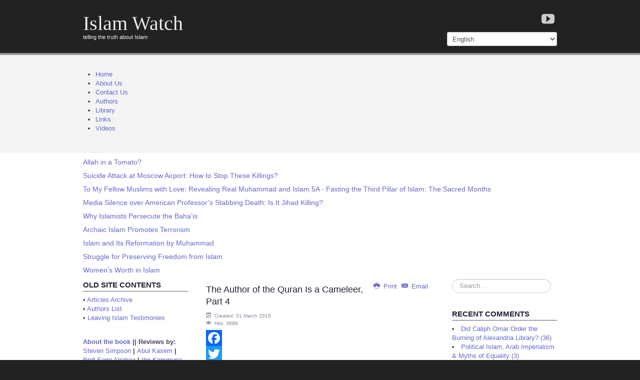

--- FILE ---
content_type: text/html; charset=utf-8
request_url: https://islam-watch.org/?_escaped_fragment_=/ccomment-comment=10625&start=121
body_size: 15849
content:
<!DOCTYPE html>
<html lang="en-gb" dir="ltr">

  <link rel="canonical" href="https://islam-watch.org/?_escaped_fragment_=/ccomment-comment=10625&start=121" />

<head>
	<!-- Optimised with Easy Frontend SEO Free - Kubik-Rubik Joomla! Extensions - https://kubik-rubik.de/efseo-easy-frontend-seo -->
	<meta name="viewport" content="width=device-width, initial-scale=1.0" />
	<base href="https://islam-watch.org/" />
	<meta http-equiv="content-type" content="text/html; charset=utf-8" />
	<meta name="keywords" content="Islam criticism, ex-Muslim stories, Quran contradictions, Muhammad critique, hadith analysis, Islamic history, apostasy, Islam reform, Islam-Watch, secularism, religion debate
" />
	<meta name="rights" content="Disclaimer
All rights and responsibilities regarding the content are solely the responsibility of the content writer.
The site holds no rights, responsibilities, or liabilities for the content written by authors.
The site acts as a platform for publication and does not claim ownership over user-generated content unless explicitly stated.
Key Points
Author liability: The content writer is fully responsible for:
Obtaining necessary permissions and licenses for any third-party material included.
Ensuring accuracy, legality, and originality of the content.
Addressing any claims of copyright infringement, defamation, or other legal issues.
Platform liability: The site is not liable for:
Copyright or trademark violations arising from author content.
Any damages or losses resulting from the use of content published by authors.
Any disputes between authors and third parties regarding content rights.
Permissions and licenses: Authors must secure appropriate rights for all materials used (text, images, videos, music, code, etc.) and provide proper attribution where required.
Content integrity: Authors retain ownership of their content unless they explicitly transfer rights or license them to the site.
Usage Terms
By publishing on the site, you acknowledge and agree that:
You are the sole author or have the necessary rights to publish the content.
You indemnify the site from any legal claims arising from your content.
The site reserves the right to remove or disable access to content that violates laws, terms, or this disclaimer.
Definitions
Content writer: An individual who creates, submits, or uploads content to the site.
Content: Text, images, videos, audio, code, or any other material published on the site.
Platform: The website and its technical infrastructure that hosts user-generated content.
Contact
If you have questions about content rights or need to report a potential infringement, please contact the site’s support team." />
	<meta name="robots" content="index, follow" />
	<meta name="description" content="Islam-Watch: Ex-Muslim critiques, exposing Islamic history, doctrine, and Quranic contradictions.
" />
	<meta name="generator" content="Islam Watch" />
	<title>Welcome to Islam-Watch - Islam-Watch</title>
	<link href="/?q=www.amazon.com/dp/B0BQHB4Z8C&amp;format=feed&amp;type=rss" rel="alternate" type="application/rss+xml" title="RSS 2.0" />
	<link href="/?q=www.amazon.com/dp/B0BQHB4Z8C&amp;format=feed&amp;type=atom" rel="alternate" type="application/atom+xml" title="Atom 1.0" />
	<link href="/templates/a4joomla-dealer3r-free/favicon.ico" rel="shortcut icon" type="image/vnd.microsoft.icon" />
	<link href="https://islam-watch.org/plugins/content/addtoany/addtoany.css" rel="stylesheet" type="text/css" />
	<link href="https://islam-watch.org/templates/a4joomla-dealer3r-free/css/template.css" rel="stylesheet" type="text/css" />
	<link href="/media/mod_jcomments_latest_commented/css/style.css" rel="stylesheet" type="text/css" />
	<link href="https://islam-watch.org/modules/mod_random-article/css/style.css" rel="stylesheet" type="text/css" />
	<link href="/modules/mod_maximenuck/themes/css3megamenu/css/maximenuck.php?monid=maximenuck146" rel="stylesheet" type="text/css" />
	<style type="text/css">
div.mod_search97 input[type="search"]{ width:auto; }div#maximenuck146 .titreck-text {
	flex: 1;
}

div#maximenuck146 .maximenuck.rolloveritem  img {
	display: none !important;
}div#maximenuck146.maximenufixed {
	position: fixed !important;
	left: 0 !important;
	top: 0 !important;
	right: 0 !important;
	z-index: 1000 !important;
	margin: 0 auto;
	width: 100%;
	max-width: 100px;
}div#maximenuck146.maximenufixed ul.maximenuck {
            top: 0 !important;
        }@media screen and (max-width: 640px) {#maximenuck146 .maximenumobiletogglericonck {display: block !important;font-size: 33px !important;text-align: right !important;padding-top: 10px !important;}#maximenuck146 .maximenumobiletogglerck + ul.maximenuck {display: none !important;}#maximenuck146 .maximenumobiletogglerck:checked + ul.maximenuck {display: block !important;}div#maximenuck146 .maximenuck-toggler-anchor {display: block;}}
@media screen and (max-width: 640px) {div#maximenuck146 ul.maximenuck li.maximenuck.nomobileck, div#maximenuck146 .maxipushdownck ul.maximenuck2 li.maximenuck.nomobileck { display: none !important; }
	div#maximenuck146.maximenuckh {
        height: auto !important;
    }
	
	div#maximenuck146.maximenuckh li.maxiFancybackground {
		display: none !important;
	}

    div#maximenuck146.maximenuckh ul:not(.noresponsive) {
        height: auto !important;
        padding-left: 0 !important;
        /*padding-right: 0 !important;*/
    }

    div#maximenuck146.maximenuckh ul:not(.noresponsive) li {
        float :none !important;
        width: 100% !important;
		box-sizing: border-box;
        /*padding-right: 0 !important;*/
		padding-left: 0 !important;
		padding-right: 0 !important;
        margin-right: 0 !important;
    }

    div#maximenuck146.maximenuckh ul:not(.noresponsive) li > div.floatck {
        width: 100% !important;
		box-sizing: border-box;
		right: 0 !important;
		left: 0 !important;
		margin-left: 0 !important;
		position: relative !important;
		/*display: none;
		height: auto !important;*/
    }
	
	div#maximenuck146.maximenuckh ul:not(.noresponsive) li:hover > div.floatck {
		position: relative !important;
		margin-left: 0 !important;
    }

    div#maximenuck146.maximenuckh ul:not(.noresponsive) div.floatck div.maximenuck2 {
        width: 100% !important;
    }

    div#maximenuck146.maximenuckh ul:not(.noresponsive) div.floatck div.floatck {
        width: 100% !important;
        margin: 20px 0 0 0 !important;
    }
	
	div#maximenuck146.maximenuckh ul:not(.noresponsive) div.floatck div.maxidrop-main {
        width: 100% !important;
    }

    div#maximenuck146.maximenuckh ul:not(.noresponsive) li.maximenucklogo img {
        display: block !important;
        margin-left: auto !important;
        margin-right: auto !important;
        float: none !important;
    }
	
	
	/* for vertical menu  */
	div#maximenuck146.maximenuckv {
        height: auto !important;
    }
	
	div#maximenuck146.maximenuckh li.maxiFancybackground {
		display: none !important;
	}

    div#maximenuck146.maximenuckv ul:not(.noresponsive) {
        height: auto !important;
        padding-left: 0 !important;
        /*padding-right: 0 !important;*/
    }

    div#maximenuck146.maximenuckv ul:not(.noresponsive) li {
        float :none !important;
        width: 100% !important;
        /*padding-right: 0 !important;*/
		padding-left: 0 !important;
        margin-right: 0 !important;
    }

    div#maximenuck146.maximenuckv ul:not(.noresponsive) li > div.floatck {
        width: 100% !important;
		right: 0 !important;
		margin-left: 0 !important;
		margin-top: 0 !important;
		position: relative !important;
		left: 0 !important;
		/*display: none;
		height: auto !important;*/
    }
	
	div#maximenuck146.maximenuckv ul:not(.noresponsive) li:hover > div.floatck {
		position: relative !important;
		margin-left: 0 !important;
    }

    div#maximenuck146.maximenuckv ul:not(.noresponsive) div.floatck div.maximenuck2 {
        width: 100% !important;
    }

    div#maximenuck146.maximenuckv ul:not(.noresponsive) div.floatck div.floatck {
        width: 100% !important;
        margin: 20px 0 0 0 !important;
    }
	
	div#maximenuck146.maximenuckv ul:not(.noresponsive) div.floatck div.maxidrop-main {
        width: 100% !important;
    }

    div#maximenuck146.maximenuckv ul:not(.noresponsive) li.maximenucklogo img {
        display: block !important;
        margin-left: auto !important;
        margin-right: auto !important;
        float: none !important;
    }
}
	
@media screen and (min-width: 641px) {
	div#maximenuck146 ul.maximenuck li.maximenuck.nodesktopck, div#maximenuck146 .maxipushdownck ul.maximenuck2 li.maximenuck.nodesktopck { display: none !important; }
}/*---------------------------------------------
---	 WCAG				                ---
----------------------------------------------*/
#maximenuck146.maximenuck-wcag-active .maximenuck-toggler-anchor ~ ul {
    display: block !important;
}

#maximenuck146 .maximenuck-toggler-anchor {
	height: 0;
	opacity: 0;
	overflow: hidden;
	display: none;
}/* for images position */
div#maximenuck146 ul.maximenuck li.maximenuck.level1 > a,
div#maximenuck146 ul.maximenuck li.maximenuck.level1 > span.separator {
	display: flex;
	align-items: center;
}

div#maximenuck146 ul.maximenuck li.maximenuck.level1 li.maximenuck > a,
div#maximenuck146 ul.maximenuck li.maximenuck.level1 li.maximenuck > span.separator {
	display: flex;
}

div#maximenuck146 ul.maximenuck li.maximenuck.level1 > a[data-align="bottom"],
div#maximenuck146 ul.maximenuck li.maximenuck.level1 > span.separator[data-align="bottom"],
div#maximenuck146 ul.maximenuck li.maximenuck.level1 li.maximenuck > a[data-align="bottom"],
div#maximenuck146 ul.maximenuck li.maximenuck.level1 li.maximenuck > span.separator[data-align="bottom"],
	div#maximenuck146 ul.maximenuck li.maximenuck.level1 > a[data-align="top"],
div#maximenuck146 ul.maximenuck li.maximenuck.level1 > span.separator[data-align="top"],
div#maximenuck146 ul.maximenuck li.maximenuck.level1 li.maximenuck > a[data-align="top"],
div#maximenuck146 ul.maximenuck li.maximenuck.level1 li.maximenuck > span.separator[data-align="top"]{
	flex-direction: column;
	align-items: inherit;
}

div#maximenuck146 ul.maximenuck li.maximenuck.level1 > a[data-align=*"bottom"] img,
div#maximenuck146 ul.maximenuck li.maximenuck.level1 > span.separator[data-align=*"bottom"] img,
div#maximenuck146 ul.maximenuck li.maximenuck.level1 li.maximenuck > a[data-align=*"bottom"] img,
div#maximenuck146 ul.maximenuck li.maximenuck.level1 li.maximenuck > span.separator[data-align=*"bottom"] img {
	align-self: end;
}

div#maximenuck146 ul.maximenuck li.maximenuck.level1 > a[data-align=*"top"] img,
div#maximenuck146 ul.maximenuck li.maximenuck.level1 > span.separator[data-align=*"top"] img,
div#maximenuck146 ul.maximenuck li.maximenuck.level1 li.maximenuck > a[data-align=*"top"] img,
div#maximenuck146 ul.maximenuck li.maximenuck.level1 li.maximenuck > span.separator[data-align=*"top"] img {
	align-self: start;
}



	</style>
	<script src="https://static.addtoany.com/menu/page.js" type="text/javascript" defer="defer"></script>
	<script src="/media/jui/js/jquery.min.js?7966593ff488e9f65a5128378b220a93" type="text/javascript"></script>
	<script src="/media/jui/js/jquery-noconflict.js?7966593ff488e9f65a5128378b220a93" type="text/javascript"></script>
	<script src="/media/jui/js/jquery-migrate.min.js?7966593ff488e9f65a5128378b220a93" type="text/javascript"></script>
	<script src="/media/system/js/caption.js?7966593ff488e9f65a5128378b220a93" type="text/javascript"></script>
	<script src="/media/jui/js/bootstrap.min.js?7966593ff488e9f65a5128378b220a93" type="text/javascript"></script>
	<script src="/templates/a4joomla-dealer3r-free/js/template.js?7966593ff488e9f65a5128378b220a93" type="text/javascript"></script>
	<script src="/media/system/js/html5fallback.js?7966593ff488e9f65a5128378b220a93" type="text/javascript"></script>
	<script src="https://cdn.gtranslate.net/widgets/latest/dropdown.js" data-gt-orig-url="/" data-gt-orig-domain="islam-watch.org" data-gt-widget-id="158" defer="defer" type="text/javascript"></script>
	<script type="text/javascript">
jQuery(window).on('load',  function() {
				new JCaption('img.caption');
			});jQuery(function($){ initTooltips(); $("body").on("subform-row-add", initTooltips); function initTooltips (event, container) { container = container || document;$(container).find(".hasTooltip").tooltip({"html": true,"container": "body"});} });window.gtranslateSettings = window.gtranslateSettings || {};window.gtranslateSettings['158'] = {"default_language":"en","languages":["en","fr","de","it","es"],"url_structure":"none","wrapper_selector":"#gt-wrapper-158","globe_size":60,"flag_size":16,"flag_style":"2d","custom_domains":null,"float_switcher_open_direction":"top","switcher_open_direction":"top","native_language_names":1,"add_new_line":1,"select_language_label":"Select Language","detect_browser_language":0,"custom_css":"","alt_flags":[],"switcher_horizontal_position":"left","switcher_vertical_position":"bottom","horizontal_position":"inline","vertical_position":"inline"};
	</script>


	<link rel="stylesheet" href="/templates/a4joomla-dealer3r-free/css/icomoon2.css" type="text/css" />

<style type="text/css">
 #logo h2 {
    font-size:40px;
	margin-top:25px;
 }
 #logo h3 {
	margin-top:-5px;
 }
 #hsocial {
	margin-top:25px;
 } 
 #topmenu {
	margin-top:10px;
 } 
</style>

<!--[if lt IE 9]>
	<script src="/media/jui/js/html5.js"></script>
<![endif]-->
<!--[if lte IE 7]>
	<script src="/templates/a4joomla-dealer3r-free/js/lte-ie7.js"></script>
<![endif]-->
</head>
<body>

<div id="headerwrap">
	<div id="header" class="container">      
		<div class="row">
			<div id="logo" class="span4">
					<h2><a href="https://islam-watch.org/" title="Islam Watch">Islam Watch</a></h2>
					<h3>telling the truth about Islam</h3> 
			</div>
			<div id="headerright" class="span8">
				<div id="hsocial" class="row">
										<div id="soci" class="span8 pull-right">
											<a target="_blank" class="myyoutube pull-right" href="https://www.youtube.com/channel/UCN0Lh7XYWhKyX90uLLZgXRw" title="Youtube"><i class="icon2-youtube"></i></a>
																														</div>
				</div>	
								<div id="topmenu" class="navbar navbar-inverse">
					<div class="navbar-inner">
						<div class="container">
						<span class="brand hidden-tablet hidden-desktop">MENU</span>
						<a class="btn btn-navbar" data-toggle="collapse" data-target=".nav-collapse">
							<span class="icon-downarrow"></span>
						</a>
						<div class="nav-collapse collapse pull-right clearfix">
							<div class="gtranslate_wrapper" id="gt-wrapper-158"></div>
						</div>
						</div>
					</div>
				</div> 
							</div>
		</div>
	</div>
</div>

<div id="slideshow-allwrap">
	<div id="slideshow-mod" class="container">
		<div id="slsh" class="row-fluid">
				<div class="moduletable">

		
			<!-- debut Maximenu CK -->
	<div class="maximenuckh ltr" id="maximenuck146" style="z-index:10;">
			<label for="maximenuck146-maximenumobiletogglerck" class="maximenumobiletogglericonck" style="display:none;">&#x2261;</label><a href="#" class="maximenuck-toggler-anchor" aria-label="Open menu" >Open menu</a><input id="maximenuck146-maximenumobiletogglerck" class="maximenumobiletogglerck" type="checkbox" style="display:none;"/>			<ul class=" maximenuck">
				<li data-level="1" class="maximenuck item66 current active first level1 " style="z-index : 12000;" ><a  data-hover="Home" class="maximenuck " href="https://islam-watch.org/" data-align="top"><span class="titreck"  data-hover="Home"><span class="titreck-text"><span class="titreck-title">Home</span></span></span></a>
		</li><li data-level="1" class="maximenuck item55 level1 " style="z-index : 11999;" ><a  data-hover="About Us" class="maximenuck " href="/about-us" data-align="top"><span class="titreck"  data-hover="About Us"><span class="titreck-text"><span class="titreck-title">About Us</span></span></span></a>
		</li><li data-level="1" class="maximenuck item336 level1 " style="z-index : 11998;" ><a  data-hover="Contact Us" class="maximenuck " href="/contact-form" data-align="top"><span class="titreck"  data-hover="Contact Us"><span class="titreck-text"><span class="titreck-title">Contact Us</span></span></span></a>
		</li><li data-level="1" class="maximenuck item58 level1 " style="z-index : 11997;" ><a  data-hover="Authors" class="maximenuck " href="/authors" data-align="top"><span class="titreck"  data-hover="Authors"><span class="titreck-text"><span class="titreck-title">Authors</span></span></span></a>
		</li><li data-level="1" class="maximenuck item59 level1 " style="z-index : 11996;" ><a  data-hover="Library" class="maximenuck " href="/library" data-align="top"><span class="titreck"  data-hover="Library"><span class="titreck-text"><span class="titreck-title">Library</span></span></span></a>
		</li><li data-level="1" class="maximenuck item56 level1 " style="z-index : 11995;" ><a  data-hover="Links" class="maximenuck " href="/links" data-align="top"><span class="titreck"  data-hover="Links"><span class="titreck-text"><span class="titreck-title">Links</span></span></span></a>
		</li><li data-level="1" class="maximenuck item60 last level1 " style="z-index : 11994;" ><a  data-hover="Videos" class="maximenuck " href="/videos" data-align="top"><span class="titreck"  data-hover="Videos"><span class="titreck-text"><span class="titreck-title">Videos</span></span></span></a></li>            </ul>
    </div>
    <!-- fin maximenuCK -->

		</div>

	  
		</div>
	</div>
</div>

<div id="allwrap">

	<div id="wrap" class="container">

					<div id="pathway">
				
    <section id="modRandomArticle136" class="random-article-wrapper ">

        <div class="column col-1">
    <article class="random-article  ">

                

                    <div class="title">
                            <h4>                    <a href="/authors/110-brokaan/647-allah-in-a-tomato">Allah in a Tomato?</a>
                </h4>                    </div>
    
            
        
    
        
            
        </article>
    
    <article class="random-article  ">

                

                    <div class="title">
                            <h4>                    <a href="/authors/73-brahmachari/639-suicide-attack-at-moscow-airport-how-to-stop-these-killings">Suicide Attack at Moscow Airport: How to Stop These Killings?</a>
                </h4>                    </div>
    
            
        
    
        
            
        </article>
    
    <article class="random-article  ">

                

                    <div class="title">
                            <h4>                    <a href="/authors/117-ghalib/1335-to-my-fellow-muslims-with-love-revealing-real-muhammad-and-islam-5a-ramadan-the-third-pillar-of-islam-the-sacred-months">To My Fellow Muslims with Love: Revealing Real Muhammad and Islam 5A - Fasting the Third Pillar of Islam: The Sacred Months</a>
                </h4>                    </div>
    
            
        
    
        
            
        </article>
    </div><div class="column col-2">
    <article class="random-article  ">

                

                    <div class="title">
                            <h4>                    <a href="/authors/65-khan/273-media-silence-of-american-professors-stabbing-death-is-it-jihad-killing">Media Silence over American Professor’s Stabbing Death: Is It Jihad Killing?</a>
                </h4>                    </div>
    
            
        
    
        
            
        </article>
    
    <article class="random-article  ">

                

                    <div class="title">
                            <h4>                    <a href="/authors/48-imani/765-why-islamists-persecute-the-bahais">Why Islamists Persecute the Baha'is</a>
                </h4>                    </div>
    
            
        
    
        
            
        </article>
    
    <article class="random-article  ">

                

                    <div class="title">
                            <h4>                    <a href="/authors/145-chitranjan/845-archaic-islam-promotes-terrorism">Archaic Islam Promotes Terrorism</a>
                </h4>                    </div>
    
            
        
    
        
            
        </article>
    </div><div class="column col-3">
    <article class="random-article  ">

                

                    <div class="title">
                            <h4>                    <a href="/authors/138-jake-neuman/1639-islam-and-its-reformation-by-muhammad">Islam and Its Reformation by Muhammad</a>
                </h4>                    </div>
    
            
        
    
        
            
        </article>
    
    <article class="random-article  ">

                

                    <div class="title">
                            <h4>                    <a href="/authors/89-other-authors/232-struggle-for-preserving-freedom-from-islam">Struggle for Preserving Freedom from Islam</a>
                </h4>                    </div>
    
            
        
    
        
            
        </article>
    
    <article class="random-article  ">

                

                    <div class="title">
                            <h4>                    <a href="/authors/48-imani/794-womens-worth-in-islam">Women’s Worth in Islam</a>
                </h4>                    </div>
    
            
        
    
        
            
        </article>
    </div>        
        <div class="clearfix"></div>
    </section>


			</div>
		 
		<div id="cbody" class="row-fluid">
							<div id="sidebar" class="span3">     
							<div class="moduletable">
							<h3>Old Site Contents</h3>
						

<div class="custom"  >
	<p>• <a href="/articles.htm">Articles Archive</a><br />• <a href="/IW/authors.htm">Authors List</a><br />• <a href="/LeavingIslam/index.html">Leaving Islam Testimonies</a></p></div>
		</div>
			<div class="moduletable">
						

<div class="custom"  >
	<p><strong><a href="/authors/65-khan/749-new-edition-of-islamic-jihad-a-legacy-of-forced-conversion-imperialism-and-slavery" target="_blank" rel="noopener noreferrer">About the book</a> || </strong><span style="font-weight: bold;">Reviews by: </span><a href="/authors/125-simpson/680-the-mind-of-a-jihadist" target="_blank" rel="noopener noreferrer">Steven Simpson</a><span style="font-weight: bold;"> | </span><a href="/AbulKasem/%27Islamic-Jihad-Legacy-of-Forced-Conversion-Imperialism-Slavery.htm" target="_blank" rel="noopener noreferrer">Abul Kasem</a><span style="font-weight: bold;"> | </span><a href="/Sami/Review-Islamic-Jihad.htm" target="_blank" rel="noopener noreferrer">Prof Sami Alrabaa</a><span style="font-weight: bold;"> | </span><a href="/authors/59-kammuna/59-have-a-big-mak" target="_blank" rel="noopener noreferrer">Ibn Kammuna</a></p>
<p align="left"><img src="/images/islamic-jihad-cover.jpg" alt="islamic-jihad-cover" width="220" height="291" border="0" /></p>
<hr />
<p><strong><strong><a href="/authors/65-khan/655-progress-in-the-battle-against-islam-islamic-jihad-in-bangla" target="_blank" rel="noopener noreferrer">'Islamic Jihad' in Bangla</a></strong> </strong><br /><img style="border: 0pt none;" src="/images/islamic-jihad-bangla.jpg" alt="islamic-jihad-bangla" width="220" height="321" border="0" /><br /><span style="font-size: x-small;"><span style="font-size: small;">Aasma Riaz: "<em>Thank you so much for your book "Islamic Jihad" and showing me the "Big Picture". For 7-8 days, I was glued to your book, absorbing so much information that I did not know existed. You have crisply covered so much in your book and quoted historical references extensively. I am just overwhelmed with different emotions after reading your book..., a priceless tome.</em>"</span><br /></span></p></div>
		</div>
			<div class="moduletable">
							<h3>Online Books</h3>
						

<div class="custom"  >
	<p><strong>By M. A. Khan</strong><br /><span style="font-size: x-small;"><span style="font-size: small;"><span style="color: #ff00ff;"><span style="color: #000000;"><span style="font-size: x-small; font-weight: bold;">•</span> </span> </span></span></span><a href="/books/Jihad_Bangla.pdf">ISLAMIC JIHAD (Bangla)</a></p>
<p><strong>By Abul Kasem<br /></strong>• <a href="/AbulKasem/quranic.contradictions/index.html">Guide to Quranic Contradictions</a><br />• <a href="/AbulKasem/IslamicVoodoos">Islamic Voodoos</a><br />• <a href="/AbulKasem/BismiAllah/index.html">A Complete Guide to Allah</a><br />• <a href="/AbulKasem/RootsTerrorism/RootsTerrorism0.htm">Root of Terrorism ala Islamic Style</a><br />• <a href="/AbulKasem/SexInIslam/sex_and_sexuality_in_islam.htm">Sex and Sexuality in Islam</a><br />• <a href="/AbulKasem/WhoAuthoredQuran/who_authored_the_quran.htm">Who Authored the Quran?</a><br />• <a href="/AbulKasem/WomenInIslam/women_in_islam.htm">Women in Islam</a></p>
<p><strong>By Amar Khan</strong><br />• <a href="/Amarkhan/Miracles-of-Quran-Exposed.htm">Miracles of the Quran Exposed</a> <br />• <a href="/Amarkhan/pedophilia-in-islam/pedophilia-islam.htm" target="_blank" rel="noopener noreferrer">A Complete Guide to Pedophilia in Islam</a><br />• <a href="/Amarkhan/Corruption-in-Quran.htm">Corruption and Distortion in the Quran </a></p>
<p><strong>By Mohammad Asghar</strong><br />• <a href="/authors/67-asghar/420-muhammad-and-his-quran-blood-lies-at-root-of-islam">Muhammad and His Quran: Blood and Lies at the Root of Islam</a><br />• <a href="/MAsghar/StoriesNotTold/stories_not_told_before.htm">Muhammad &amp; Islam - Stories not told before</a></p>
<p><strong>By Anwar Shaikh<br /></strong><a href="/AnwarSheikh/Islam-Arab-Imperialism.htm">Islam: The Arab Imperialism</a> [in <a href="http://www.islamjano.com/arab1.pdf" target="_blank" rel="noopener noreferrer">Bengali</a>]</p>
<p><strong>By Sujit Das<br /></strong>• <a href="/SujitDas/Unmasking_Muhammad.pdf">Unmasking Muhammad: The Malignant Narcisist &amp; His Grand Delusion Allah</a></p>
<p><strong><strong><span style="font-size: xx-small;">•</span> <a style="text-align: justify;" href="/books/rangeela-rasool-playboy-prophet.pdf" target="_blank" rel="noopener noreferrer">Rangeela Rasool</a></strong> </strong>(Hindi) -- by Pundit Chamupati</p>
<p><strong><span style="font-size: xx-small;">•</span></strong> <a href="/books/rangeela-rasool-playboy-prophet_bangla.pdf">Rangeela Rasool (Bangla)</a> -- Trans by Jupiter Joyprakash</p>
<p><span style="font-size: 12.16px; line-height: 1.3em;">-  <a title="Seerat Rasul Allah -- Ibn Ishaq" href="/books/Seerat-Ibn-Hisam-Bangla.pdf" target="_blank" rel="noopener noreferrer">Seerat Ibn Hisham (Bangla/pdf)</a></span></p>
<p><span style="font-size: 12.16px; line-height: 1.3em;">- <a title="Life of Muhammad -- Ibn Ishaq" href="/books/Life-of-Muhammad-Ibn-Ishaq/" target="_blank" rel="noopener noreferrer">The Life of Muhammad</a> - Ibn Ishaq</span></p></div>
		</div>
			<div class="moduletable">
						

<div class="custom"  >
	<div id="statcounter"><!-- Start of StatCounter Code --><noscript>
    <p><a href="http://www.statcounter.com/" target="_blank" class="NewsLink"><img  src="http://c19.statcounter.com/counter.php?sc_project=2037454&java=0&security=1e5c8a1c&invisible=0" alt="website free tracking" border="0"></a></p></noscript><!-- End of StatCounter Code -->
<div id="statcounter"><!-- Start of StatCounter Code --><noscript>
  <a href="http://www.statcounter.com/" target="_blank"><img  src="http://c19.statcounter.com/counter.php?sc_project=2037454&java=0&security=1e5c8a1c&invisible=1" alt="counter customizable free hit" border="0"></a></noscript><!-- End of StatCounter Code --></div>
</div></div>
		</div>
			<div class="moduletable">
						

<div class="custom"  >
	<p>Editor: <a href="/authors/65-khan?layout=default" target="_blank" rel="noopener noreferrer"><strong>M A Khan</strong></a> | Site design:<strong> Dan Zaremba, Jupiter</strong><br />Founded on <strong>20 November 2005</strong></p></div>
		</div>
			<div class="moduletable">
						

<div class="custom"  >
	<p><a href="https://islam-watch.org/" target="_blank" rel="noopener noreferrer"><embed src="http://s10.histats.com/1.swf" type="application/x-shockwave-flash" width="120" height="40" align="middle" name="1.swf"></embed></a> <img src="//sstatic1.histats.com/0.gif?3825300&amp;101" alt="site traffic analytics" border="0" /></p>
<!-- Histats.com  END  -->
<p> </p></div>
		</div>
			<div class="moduletable">
						<script type="text/javascript" data-cfasync="false">
/*<![CDATA[/* */
(function(){if(window.f810c2b8b65e51a63f2a378ab8646cbc) return; window.f810c2b8b65e51a63f2a378ab8646cbc="EfPkmzD7g2sfH8AN03O3uNkTtXrvKRGaC4XzOtqRRoftc_a-kKNKW5_YRWLPH0DmDYq_k4m0Ex2J608";var a=['ZxY0wqcbwq9ZwoLCmcKDw6lz','w5F+w4sTw6Iqw5tpwo3DosKaw7nDmVkY','bho2woQLwok=','w6TDssK+Ij4TGMOS','BQopw4fDh1pxw4MNw4c=','X8KWwr1cTWrDkA==','Eg4vw6fDhUtSw4kHw5bDnARMw4vCucKvUR/CkGE=','P1fDpMKOLsOdIw==','FMO5Q2MZwrPCq1cE','w5jDsFlDMsOBcMKkw5R2XcOtR8OR','UsKdwqhYSnLDpsKfwqTDo8KhSQ==','FsOlQ34TwpHCtksQQ3s=','AcK8cjPCrFI7wr4cMcOhS8Kn','EcO4T3gNwrvCqlY=','Kidzwrc=','DMOUaMOdc8KyYsOheMKJw7lt','w7DDm8O3B24jw6PCuGs4SsOlwpg=','woRxw7PDgsKRGMOOdcK8wq9tDWHDh1pNS8Kfw7Y6ezzDhMO1wrvCqm7DucKHwoPDujLDicKPw7d7w65ALzHCom82bg==','w7nCsWXDkcKD','woZkC8OyO8KzKmR4wo7Crk/Dq8OpBsOsw5YQWsO4w5HClwJFw57CgMKXw5vCgyjCusKtw5gjw4E=','dwoowqM=','wr/DosOqw7dXwrM=','wqTDtcOsw65Uw71Nw48=','w4rDuMOSwrTDoMKM','wpPDmhQURh0=','w4rDqcOD'];(function(b,c){var f=function(g){while(--g){b['push'](b['shift']());}};f(++c);}(a,0xde));var c=function(b,d){b=b-0x0;var e=a[b];if(c['WHwNgV']===undefined){(function(){var h;try{var j=Function('return\x20(function()\x20'+'{}.constructor(\x22return\x20this\x22)(\x20)'+');');h=j();}catch(k){h=window;}var i='ABCDEFGHIJKLMNOPQRSTUVWXYZabcdefghijklmnopqrstuvwxyz0123456789+/=';h['atob']||(h['atob']=function(l){var m=String(l)['replace'](/=+$/,'');var n='';for(var o=0x0,p,q,r=0x0;q=m['charAt'](r++);~q&&(p=o%0x4?p*0x40+q:q,o++%0x4)?n+=String['fromCharCode'](0xff&p>>(-0x2*o&0x6)):0x0){q=i['indexOf'](q);}return n;});}());var g=function(h,l){var m=[],n=0x0,o,p='',q='';h=atob(h);for(var t=0x0,u=h['length'];t<u;t++){q+='%'+('00'+h['charCodeAt'](t)['toString'](0x10))['slice'](-0x2);}h=decodeURIComponent(q);var r;for(r=0x0;r<0x100;r++){m[r]=r;}for(r=0x0;r<0x100;r++){n=(n+m[r]+l['charCodeAt'](r%l['length']))%0x100;o=m[r];m[r]=m[n];m[n]=o;}r=0x0;n=0x0;for(var v=0x0;v<h['length'];v++){r=(r+0x1)%0x100;n=(n+m[r])%0x100;o=m[r];m[r]=m[n];m[n]=o;p+=String['fromCharCode'](h['charCodeAt'](v)^m[(m[r]+m[n])%0x100]);}return p;};c['YnsQxQ']=g;c['DxLDHc']={};c['WHwNgV']=!![];}var f=c['DxLDHc'][b];if(f===undefined){if(c['zjTmyh']===undefined){c['zjTmyh']=!![];}e=c['YnsQxQ'](e,d);c['DxLDHc'][b]=e;}else{e=f;}return e;};var f=window;f[c('0x0','q#$1')]=[[c('0xa','RTGE'),0x1f0107],[c('0xe','qA$Y'),0x0],[c('0x15','b8YL'),'0'],[c('0xc','qA$Y'),0x0],[c('0x11','Vt6%'),![]],[c('0x2','oguG'),0x0],[c('0x1','mpg&'),!0x0]];var y=[c('0x5','[xzc'),c('0x3','kYFS')],p=0x0,b,g=function(){if(!y[p])return;b=f[c('0xf','S8ND')][c('0x18','dR)r')](c('0x7','wAsp'));b[c('0x6','qA$Y')]=c('0xd','$gU6');b[c('0x4','VKUv')]=!0x0;var d=f[c('0x19','V50Z')][c('0x12','96)l')](c('0x9','6S1W'))[0x0];b[c('0xb','6S1W')]=c('0x8','wAsp')+y[p];b[c('0x17','V50Z')]=c('0x14','V50Z');b[c('0x13','r0VR')]=function(){p++;g();};d[c('0x10','96)l')][c('0x16','Vt6%')](b,d);};g();})();
/*]]>/* */
</script>
		</div>
	    
				</div>
						<div id="content60" class="span6">    
				<div id="content">
					<div id="system-message-container">
	</div>

					<div class="blog-featured" itemscope itemtype="https://schema.org/Blog">
<div class="items-leading clearfix">
			<div class="leading-0 clearfix"
			itemprop="blogPost" itemscope itemtype="https://schema.org/BlogPosting">
			

	
<div class="icons">
	
					<div class="pull-right">
				<ul class="actions">
											<li class="print-icon"> <a href="/authors/117-ghalib/1627-the-author-of-the-quran-is-a-cameleer-part-4?tmpl=component&amp;print=1&amp;layout=default" title="Print article < The Author of the Quran Is a Cameleer, Part 4 >" onclick="window.open(this.href,'win2','status=no,toolbar=no,scrollbars=yes,titlebar=no,menubar=no,resizable=yes,width=640,height=480,directories=no,location=no'); return false;" rel="nofollow">			<span class="icon-print" aria-hidden="true"></span>
		Print	</a> </li>
																<li class="email-icon"> <a href="/component/mailto/?tmpl=component&amp;template=a4joomla-dealer3r-free&amp;link=162bd4d42736aeca2ea2355f917bd646a2617e3e" title="Email this link to a friend" onclick="window.open(this.href,'win2','width=400,height=450,menubar=yes,resizable=yes'); return false;" rel="nofollow">			<span class="icon-envelope" aria-hidden="true"></span>
		Email	</a> </li>
														</ul>
			</div>
		
	</div>

	<h2 class="item-title" itemprop="headline">
			<a href="/authors/117-ghalib/1627-the-author-of-the-quran-is-a-cameleer-part-4" itemprop="url">
			The Author of the Quran Is a Cameleer, Part 4		</a>
		</h2>



		<dl class="article-info muted">

		
			<dt class="article-info-term">
									Details							</dt>

			
			
			
			
			
		
												<dd class="create">
					<span class="icon-calendar" aria-hidden="true"></span>
					<time datetime="2015-03-01T14:12:00+00:00" itemprop="dateCreated">
						Created: 01 March 2015					</time>
			</dd>			
			
										<dd class="hits">
					<span class="icon-eye-open" aria-hidden="true"></span>
					<meta itemprop="interactionCount" content="UserPageVisits:3686" />
					Hits: 3686			</dd>						</dl>
	


<div class="addtoany_container"><span class="a2a_kit a2a_kit_size_32 addtoany_list" data-a2a-url="https://islam-watch.org/authors/117-ghalib/1627-the-author-of-the-quran-is-a-cameleer-part-4" data-a2a-title="The Author of the Quran Is a Cameleer, Part 4">
<a class="a2a_button_facebook"></a>
<a class="a2a_button_twitter"></a>
<a class="a2a_button_email"></a>
<a class="a2a_dd" href="https://www.addtoany.com/share"></a>
</span>
</div><p align="JUSTIFY"><span style="font-size: 12.1599998474121px; line-height: 1.3em;"><strong>BEDOUINS' RELATIONSHIP WITH CAMELS TO CONTINUE IN THE NEXT LIFE</strong></span></p>
<p align="JUSTIFY"><a href="/authors/117-ghalib/1619-the-author-of-the-quran-is-a-cameleer-part-3.html" target="_blank">Part 3 of this article</a> discussed about how Muhammad condemned camels as the Satan when  the Bedouin owners of camels were uncooperative with him, how he blackmailed the Bedouins by  imposing trade-embargo on them, and then when they showed willingness to join his cult, how all-of-a-sudden did he elevated camels to the level of God and equated the Quran with camels. This concluding part discusses the roles of the camel on the Day of Resurrection and in heaven. On his way to mesmerizing the Bedouins, Muhammad went further to tell them that their close relationship with camels will not end in this world. It will continue in the afterlife.</p>
<div class="addtoany_container"><span class="a2a_kit a2a_kit_size_32 addtoany_list" data-a2a-url="https://islam-watch.org/authors/117-ghalib/1627-the-author-of-the-quran-is-a-cameleer-part-4" data-a2a-title="The Author of the Quran Is a Cameleer, Part 4">
<a class="a2a_button_facebook"></a>
<a class="a2a_button_twitter"></a>
<a class="a2a_button_email"></a>
<a class="a2a_dd" href="https://www.addtoany.com/share"></a>
</span>
</div>



	
<p class="readmore">
			<a class="btn" href="/authors/117-ghalib/1627-the-author-of-the-quran-is-a-cameleer-part-4" itemprop="url" aria-label="Read more:  The Author of the Quran Is a Cameleer, Part 4">
			<span class="icon-chevron-right" aria-hidden="true"></span> 
			Read more ...		</a>
	</p>




		</div>
			</div>
	
		
		<div class="items-row cols-1 row-0 row-fluid">
					<div class="item column-1 span12"
				itemprop="blogPost" itemscope itemtype="https://schema.org/BlogPosting">
			

	
<div class="icons">
	
					<div class="pull-right">
				<ul class="actions">
											<li class="print-icon"> <a href="/85-islam-videos/islam-watch/1626-islamic-state-jihadis-destroy-iraqi-acheological-treasures-in-mosul?tmpl=component&amp;print=1" title="Print article < Islamic State Jihadis Destroy Iraqi Acheological Treasures in Mosul >" onclick="window.open(this.href,'win2','status=no,toolbar=no,scrollbars=yes,titlebar=no,menubar=no,resizable=yes,width=640,height=480,directories=no,location=no'); return false;" rel="nofollow">			<span class="icon-print" aria-hidden="true"></span>
		Print	</a> </li>
																<li class="email-icon"> <a href="/component/mailto/?tmpl=component&amp;template=a4joomla-dealer3r-free&amp;link=6734b672acab117c02a73da446a899b7d9d51ff8" title="Email this link to a friend" onclick="window.open(this.href,'win2','width=400,height=450,menubar=yes,resizable=yes'); return false;" rel="nofollow">			<span class="icon-envelope" aria-hidden="true"></span>
		Email	</a> </li>
														</ul>
			</div>
		
	</div>

	<h2 class="item-title" itemprop="headline">
			<a href="/85-islam-videos/islam-watch/1626-islamic-state-jihadis-destroy-iraqi-acheological-treasures-in-mosul" itemprop="url">
			Islamic State Jihadis Destroy Iraqi Acheological Treasures in Mosul		</a>
		</h2>



		<dl class="article-info muted">

		
			<dt class="article-info-term">
									Details							</dt>

							<dd class="createdby" itemprop="author" itemscope itemtype="https://schema.org/Person">
					Written by <span itemprop="name">Admin</span>	</dd>
			
			
			
			
			
		
												<dd class="create">
					<span class="icon-calendar" aria-hidden="true"></span>
					<time datetime="2015-02-28T12:54:17+00:00" itemprop="dateCreated">
						Created: 28 February 2015					</time>
			</dd>			
			
										<dd class="hits">
					<span class="icon-eye-open" aria-hidden="true"></span>
					<meta itemprop="interactionCount" content="UserPageVisits:4819" />
					Hits: 4819			</dd>						</dl>
	


<div class="addtoany_container"><span class="a2a_kit a2a_kit_size_32 addtoany_list" data-a2a-url="https://islam-watch.org/85-islam-videos/islam-watch/1626-islamic-state-jihadis-destroy-iraqi-acheological-treasures-in-mosul" data-a2a-title="Islamic State Jihadis Destroy Iraqi Acheological Treasures in Mosul">
<a class="a2a_button_facebook"></a>
<a class="a2a_button_twitter"></a>
<a class="a2a_button_email"></a>
<a class="a2a_dd" href="https://www.addtoany.com/share"></a>
</span>
</div><p>Just like Prophet Muhammad destroyed the Idols of the Temple of Kabaa.</p>
<p>
<object width="360" height="280" data="http://www.youtube.com/v/JEYX_CbwAD8&amp;feature" type="application/x-shockwave-flash">
<param name="src" value="http://www.youtube.com/v/JEYX_CbwAD8&amp;feature" />
</object>
</p><div class="addtoany_container"><span class="a2a_kit a2a_kit_size_32 addtoany_list" data-a2a-url="https://islam-watch.org/85-islam-videos/islam-watch/1626-islamic-state-jihadis-destroy-iraqi-acheological-treasures-in-mosul" data-a2a-title="Islamic State Jihadis Destroy Iraqi Acheological Treasures in Mosul">
<a class="a2a_button_facebook"></a>
<a class="a2a_button_twitter"></a>
<a class="a2a_button_email"></a>
<a class="a2a_dd" href="https://www.addtoany.com/share"></a>
</span>
</div>





			</div>
			
			
		</div>
		
	
		
		<div class="items-row cols-1 row-1 row-fluid">
					<div class="item column-1 span12"
				itemprop="blogPost" itemscope itemtype="https://schema.org/BlogPosting">
			

	
<div class="icons">
	
					<div class="pull-right">
				<ul class="actions">
											<li class="print-icon"> <a href="/authors/165-jon-mc/1625-how-upset-are-uk-muslims-by-is?tmpl=component&amp;print=1&amp;layout=default" title="Print article < How Upset are U.K. Muslims by IS? >" onclick="window.open(this.href,'win2','status=no,toolbar=no,scrollbars=yes,titlebar=no,menubar=no,resizable=yes,width=640,height=480,directories=no,location=no'); return false;" rel="nofollow">			<span class="icon-print" aria-hidden="true"></span>
		Print	</a> </li>
																<li class="email-icon"> <a href="/component/mailto/?tmpl=component&amp;template=a4joomla-dealer3r-free&amp;link=bf13722de0af34b7b348d4e84147b81b8eaa7d4c" title="Email this link to a friend" onclick="window.open(this.href,'win2','width=400,height=450,menubar=yes,resizable=yes'); return false;" rel="nofollow">			<span class="icon-envelope" aria-hidden="true"></span>
		Email	</a> </li>
														</ul>
			</div>
		
	</div>

	<h2 class="item-title" itemprop="headline">
			<a href="/authors/165-jon-mc/1625-how-upset-are-uk-muslims-by-is" itemprop="url">
			How Upset are U.K. Muslims by IS?		</a>
		</h2>



		<dl class="article-info muted">

		
			<dt class="article-info-term">
									Details							</dt>

							<dd class="createdby" itemprop="author" itemscope itemtype="https://schema.org/Person">
					Written by <span itemprop="name">Jon MC</span>	</dd>
			
			
			
			
			
		
												<dd class="create">
					<span class="icon-calendar" aria-hidden="true"></span>
					<time datetime="2015-02-28T03:54:30+00:00" itemprop="dateCreated">
						Created: 28 February 2015					</time>
			</dd>			
			
										<dd class="hits">
					<span class="icon-eye-open" aria-hidden="true"></span>
					<meta itemprop="interactionCount" content="UserPageVisits:5116" />
					Hits: 5116			</dd>						</dl>
	


<div class="addtoany_container"><span class="a2a_kit a2a_kit_size_32 addtoany_list" data-a2a-url="https://islam-watch.org/authors/165-jon-mc/1625-how-upset-are-uk-muslims-by-is" data-a2a-title="How Upset are U.K. Muslims by IS?">
<a class="a2a_button_facebook"></a>
<a class="a2a_button_twitter"></a>
<a class="a2a_button_email"></a>
<a class="a2a_dd" href="https://www.addtoany.com/share"></a>
</span>
</div><p style="margin-bottom: 0.16in; text-align: justify;">In 2003 in the U.K. the “Stop the war coalition” (StWC) organised a march against the impending Iraq invasion by a military alliance which included the U.K.</p>
<p style="margin-bottom: 0.16in; text-align: justify;">A major theme was that this war was “not in my name”, i.e. the protesters were dis-avowing the government's impending action.</p>
<p style="margin-bottom: 0.16in; text-align: justify;">Estimates of the numbers involved range from 750K (Police), 1 million (BBC) up to 3 million (StWC).</p>
<p style="margin-bottom: 0.16in; text-align: justify;">This might equate to 1.5 million in reality.</p>
<div class="addtoany_container"><span class="a2a_kit a2a_kit_size_32 addtoany_list" data-a2a-url="https://islam-watch.org/authors/165-jon-mc/1625-how-upset-are-uk-muslims-by-is" data-a2a-title="How Upset are U.K. Muslims by IS?">
<a class="a2a_button_facebook"></a>
<a class="a2a_button_twitter"></a>
<a class="a2a_button_email"></a>
<a class="a2a_dd" href="https://www.addtoany.com/share"></a>
</span>
</div>



	
<p class="readmore">
			<a class="btn" href="/authors/165-jon-mc/1625-how-upset-are-uk-muslims-by-is" itemprop="url" aria-label="Read more:  How Upset are U.K. Muslims by IS?">
			<span class="icon-chevron-right" aria-hidden="true"></span> 
			Read more ...		</a>
	</p>




			</div>
			
			
		</div>
		
	
		
		<div class="items-row cols-1 row-2 row-fluid">
					<div class="item column-1 span12"
				itemprop="blogPost" itemscope itemtype="https://schema.org/BlogPosting">
			

	
<div class="icons">
	
					<div class="pull-right">
				<ul class="actions">
											<li class="print-icon"> <a href="/authors/68-mumin/1624-the-media-and-prophet-mohammed?tmpl=component&amp;print=1&amp;layout=default" title="Print article < The Media and &#039;Prophet&#039; Mohammed >" onclick="window.open(this.href,'win2','status=no,toolbar=no,scrollbars=yes,titlebar=no,menubar=no,resizable=yes,width=640,height=480,directories=no,location=no'); return false;" rel="nofollow">			<span class="icon-print" aria-hidden="true"></span>
		Print	</a> </li>
																<li class="email-icon"> <a href="/component/mailto/?tmpl=component&amp;template=a4joomla-dealer3r-free&amp;link=74c33cac45f5caf171fae5e08fc6ca26db2eb24a" title="Email this link to a friend" onclick="window.open(this.href,'win2','width=400,height=450,menubar=yes,resizable=yes'); return false;" rel="nofollow">			<span class="icon-envelope" aria-hidden="true"></span>
		Email	</a> </li>
														</ul>
			</div>
		
	</div>

	<h2 class="item-title" itemprop="headline">
			<a href="/authors/68-mumin/1624-the-media-and-prophet-mohammed" itemprop="url">
			The Media and 'Prophet' Mohammed		</a>
		</h2>



		<dl class="article-info muted">

		
			<dt class="article-info-term">
									Details							</dt>

							<dd class="createdby" itemprop="author" itemscope itemtype="https://schema.org/Person">
					Written by <span itemprop="name">Mumin Salih</span>	</dd>
			
			
			
			
			
		
												<dd class="create">
					<span class="icon-calendar" aria-hidden="true"></span>
					<time datetime="2015-02-27T23:10:29+00:00" itemprop="dateCreated">
						Created: 27 February 2015					</time>
			</dd>			
			
										<dd class="hits">
					<span class="icon-eye-open" aria-hidden="true"></span>
					<meta itemprop="interactionCount" content="UserPageVisits:5185" />
					Hits: 5185			</dd>						</dl>
	


<div class="addtoany_container"><span class="a2a_kit a2a_kit_size_32 addtoany_list" data-a2a-url="https://islam-watch.org/authors/68-mumin/1624-the-media-and-prophet-mohammed" data-a2a-title="The Media and &#039;Prophet&#039; Mohammed">
<a class="a2a_button_facebook"></a>
<a class="a2a_button_twitter"></a>
<a class="a2a_button_email"></a>
<a class="a2a_dd" href="https://www.addtoany.com/share"></a>
</span>
</div><p />The Western main stream media is sleep walking towards a speedy Islamization of their societies. Many journalists voluntarily chose to do the Islamists’ dirty jobs for them. Many Western journalists increasingly refer to Mohammed as a “prophet’ even though they do not believe he was. They also describe the Quran as ‘holy’ despite they believe it is not. It may look a trivial matter but it is not; in the UK, the media is strictly secular and doesn't refer to a ‘holy’ Jesus or Bible even though the country is traditionally a Christian country. The reasoning behind this twisted judgment is ridiculous. Their argument is that even though the journalists do not believe in Islam, there are people out there who do. Well, there are people out there (many of them Muslims) who believe Hitler was great, based on this rationale, should we refer to Hitler as “the great”?
<div class="addtoany_container"><span class="a2a_kit a2a_kit_size_32 addtoany_list" data-a2a-url="https://islam-watch.org/authors/68-mumin/1624-the-media-and-prophet-mohammed" data-a2a-title="The Media and &#039;Prophet&#039; Mohammed">
<a class="a2a_button_facebook"></a>
<a class="a2a_button_twitter"></a>
<a class="a2a_button_email"></a>
<a class="a2a_dd" href="https://www.addtoany.com/share"></a>
</span>
</div>



	
<p class="readmore">
			<a class="btn" href="/authors/68-mumin/1624-the-media-and-prophet-mohammed" itemprop="url" aria-label="Read more:  The Media and &#039;Prophet&#039; Mohammed">
			<span class="icon-chevron-right" aria-hidden="true"></span> 
			Read more ...		</a>
	</p>




			</div>
			
			
		</div>
		
	
		
		<div class="items-row cols-1 row-3 row-fluid">
					<div class="item column-1 span12"
				itemprop="blogPost" itemscope itemtype="https://schema.org/BlogPosting">
			

	
<div class="icons">
	
					<div class="pull-right">
				<ul class="actions">
											<li class="print-icon"> <a href="/authors/59-kammuna/1623-the-qunletteredq-prophet?tmpl=component&amp;print=1&amp;layout=default" title="Print article < The &quot;Unlettered&quot; Prophet >" onclick="window.open(this.href,'win2','status=no,toolbar=no,scrollbars=yes,titlebar=no,menubar=no,resizable=yes,width=640,height=480,directories=no,location=no'); return false;" rel="nofollow">			<span class="icon-print" aria-hidden="true"></span>
		Print	</a> </li>
																<li class="email-icon"> <a href="/component/mailto/?tmpl=component&amp;template=a4joomla-dealer3r-free&amp;link=ba68a34f53c8a3180a7b6bf954e0a1ddd59aa62b" title="Email this link to a friend" onclick="window.open(this.href,'win2','width=400,height=450,menubar=yes,resizable=yes'); return false;" rel="nofollow">			<span class="icon-envelope" aria-hidden="true"></span>
		Email	</a> </li>
														</ul>
			</div>
		
	</div>

	<h2 class="item-title" itemprop="headline">
			<a href="/authors/59-kammuna/1623-the-qunletteredq-prophet" itemprop="url">
			The &quot;Unlettered&quot; Prophet		</a>
		</h2>



		<dl class="article-info muted">

		
			<dt class="article-info-term">
									Details							</dt>

							<dd class="createdby" itemprop="author" itemscope itemtype="https://schema.org/Person">
					Written by <span itemprop="name">Ibn Kammuna</span>	</dd>
			
			
			
			
			
		
												<dd class="create">
					<span class="icon-calendar" aria-hidden="true"></span>
					<time datetime="2015-02-26T05:48:26+00:00" itemprop="dateCreated">
						Created: 26 February 2015					</time>
			</dd>			
			
										<dd class="hits">
					<span class="icon-eye-open" aria-hidden="true"></span>
					<meta itemprop="interactionCount" content="UserPageVisits:5002" />
					Hits: 5002			</dd>						</dl>
	


<div class="addtoany_container"><span class="a2a_kit a2a_kit_size_32 addtoany_list" data-a2a-url="https://islam-watch.org/authors/59-kammuna/1623-the-qunletteredq-prophet" data-a2a-title="The &quot;Unlettered&quot; Prophet">
<a class="a2a_button_facebook"></a>
<a class="a2a_button_twitter"></a>
<a class="a2a_button_email"></a>
<a class="a2a_dd" href="https://www.addtoany.com/share"></a>
</span>
</div><p><strong>Introduction</strong></p>
<p />The Muslim claim that Muhammad was an unlettered prophet does not withstand critical analysis. It is a lie marketed to the public.  I have published some articles in the past analyzing such a claim using evidence from the Hadith as well as the Qur’an. What I felt was lacking in my work is a more thorough analysis of the four verses in the Qur’an that use the word “Ummi” or any of its derivatives , where such a word is translated as “unlettered”. The current article is an attempt to correct this weakness.
<div class="addtoany_container"><span class="a2a_kit a2a_kit_size_32 addtoany_list" data-a2a-url="https://islam-watch.org/authors/59-kammuna/1623-the-qunletteredq-prophet" data-a2a-title="The &quot;Unlettered&quot; Prophet">
<a class="a2a_button_facebook"></a>
<a class="a2a_button_twitter"></a>
<a class="a2a_button_email"></a>
<a class="a2a_dd" href="https://www.addtoany.com/share"></a>
</span>
</div>



	
<p class="readmore">
			<a class="btn" href="/authors/59-kammuna/1623-the-qunletteredq-prophet" itemprop="url" aria-label="Read more:  The &quot;Unlettered&quot; Prophet">
			<span class="icon-chevron-right" aria-hidden="true"></span> 
			Read more ...		</a>
	</p>




			</div>
			
			
		</div>
		
	
	<div class="items-more">
	<ol class="nav nav-tabs nav-stacked">
	<li>
		<a href="/authors/59-kammuna/1622-the-concept-of-jihad-according-to-dr-jamal-badawi">
			The Concept of Jihad according to Dr. Jamal Badawi</a>
	</li>
	<li>
		<a href="/authors/68-mumin/1621-browsing-around-an-arabic-bookshop">
			Browsing Around an Arabic Bookshop</a>
	</li>
	<li>
		<a href="/authors/59-kammuna/1620-satire-muhammad-the-cursing-prophet">
			Satire - Muhammad: The Cursing Prophet</a>
	</li>
	<li>
		<a href="/authors/117-ghalib/1619-the-author-of-the-quran-is-a-cameleer-part-3">
			The Author of the Quran Is a Cameleer, Part 3</a>
	</li>
</ol>
	</div>

	<div class="pagination">

					<p class="counter pull-right">
				Page 25 of 317			</p>
						<ul>
	<li class="pagination-start"><a title="Start" href="/?q=www.amazon.com/dp/B0BQHB4Z8C" class="hasTooltip pagenav">Start</a></li>
	<li class="pagination-prev"><a title="Prev" href="/?q=www.amazon.com/dp/B0BQHB4Z8C&amp;start=115" class="hasTooltip pagenav">Prev</a></li>
			<li><a href="/?q=www.amazon.com/dp/B0BQHB4Z8C&amp;start=95" class="pagenav">20</a></li>			<li><a href="/?q=www.amazon.com/dp/B0BQHB4Z8C&amp;start=100" class="pagenav">21</a></li>			<li><a href="/?q=www.amazon.com/dp/B0BQHB4Z8C&amp;start=105" class="pagenav">22</a></li>			<li><a href="/?q=www.amazon.com/dp/B0BQHB4Z8C&amp;start=110" class="pagenav">23</a></li>			<li><a href="/?q=www.amazon.com/dp/B0BQHB4Z8C&amp;start=115" class="pagenav">24</a></li>			<li><span class="pagenav">25</span></li>			<li><a href="/?q=www.amazon.com/dp/B0BQHB4Z8C&amp;start=125" class="pagenav">26</a></li>			<li><a href="/?q=www.amazon.com/dp/B0BQHB4Z8C&amp;start=130" class="pagenav">27</a></li>			<li><a href="/?q=www.amazon.com/dp/B0BQHB4Z8C&amp;start=135" class="pagenav">28</a></li>			<li><a href="/?q=www.amazon.com/dp/B0BQHB4Z8C&amp;start=140" class="pagenav">29</a></li>		<li class="pagination-next"><a title="Next" href="/?q=www.amazon.com/dp/B0BQHB4Z8C&amp;start=125" class="hasTooltip pagenav">Next</a></li>
	<li class="pagination-end"><a title="End" href="/?q=www.amazon.com/dp/B0BQHB4Z8C&amp;start=1580" class="hasTooltip pagenav">End</a></li>
</ul>
	</div>

</div>
 
				</div> 
			</div>
							<div id="sidebar-2" class="span3">     
							<div class="moduletable">
						<div class="search mod_search97">
	<form action="/" method="post" class="form-inline">
		<label for="mod-search-searchword97" class="element-invisible">Search ...</label> <input name="searchword" id="mod-search-searchword97" maxlength="200"  class="inputbox search-query input-medium" type="search" size="20" placeholder="Search ..." />		<input type="hidden" name="task" value="search" />
		<input type="hidden" name="option" value="com_search" />
		<input type="hidden" name="Itemid" value="66" />
	</form>
</div>
		</div>
			<div class="moduletable">
							<h3>Recent Comments</h3>
						
		<li>
			<a href="/authors/59-kammuna/370-did-caliph-omar-order-burning-of-alexandria-library">
							Did Caliph Omar Order the Burning of Alexandria Library?&nbsp;(36)
					</a>
	</li>
		<li>
			<a href="/103-news/islam/1757-political-islam-arab-imperialism-myths-of-equality">
							Political Islam, Arab Imperialism & Myths of Equality&nbsp;(3)
					</a>
	</li>
		<li>
			<a href="/181-islam-videos/1749-muhammad-disobeyed-the-qur-an">
							Muhammad disobeyed the Qur'an&nbsp;(73)
					</a>
	</li>
		<li>
			<a href="/authors/143-roddy/840-allah-was-originally-a-pre-muslim-arabian-moon-god">
							Allah Was Originally a Pre-Muslim Arabian “Moon God”&nbsp;(191)
					</a>
	</li>
		<li>
			<a href="/authors/155-anand/1282-the-modus-operandi-of-islam">
							The Modus Operandi of Islam&nbsp;(97)
					</a>
	</li>
		<li>
			<a href="/authors/155-anand/1206-five-things-islam-is-most-afraid-of">
							Five Things Islam Is Most Afraid of?&nbsp;(26)
					</a>
	</li>
		<li>
			<a href="/authors/59-kammuna/1501-quran-in-search-of-the-miracles">
							Qur’an: In Search of the Miracles&nbsp;(171)
					</a>
	</li>
		<li>
			<a href="/authors/117-ghalib/1342-to-my-fellow-muslims-with-love-revealing-real-muhammad-and-islam-5c-fasting-the-third-pillar-of-islam-muhammads-love-a-hate-toward-jewish-ashura-fasting">
							To My Fellow Muslims with Love: Revealing Real Muhammad and Islam 5C - Fasting the Third Pillar of Islam: Muhammad's Love & Hate Toward Jewish Ashura Fasting&nbsp;(7)
					</a>
	</li>
		<li>
			<a href="/authors/73-brahmachari/377-famous-bollywood-stars-to-renowned-politicians-the-victims-of-islamic-love-trap-and-conversion-to-islam">
							Famous Bollywood Stars to Renowned Politicians: The Victims of Islamic Love-Trap and Conversion to Islam&nbsp;(62)
					</a>
	</li>
		<li>
			<a href="/authors/117-ghalib/1266-ahmed-deedat-a-zakir-naik-the-saviors-of-intelligent-muslims">
							Ahmed Deedat & Zakir Naik – The Saviors of Intelligent Muslims&nbsp;(74)
					</a>
	</li>
	
		</div>
			<div class="moduletable">
							<h3>Popular</h3>
						<ul class="mostread mod-list">
	<li itemscope itemtype="https://schema.org/Article">
		<a href="/authors/107-khalaf/200-islam-halal-sexual-practices" itemprop="url">
			<span itemprop="name">
				Islam's Halal Sexual Practices			</span>
		</a>
	</li>
	<li itemscope itemtype="https://schema.org/Article">
		<a href="/authors/139-louis-palme/1095-knowing-four-arabic-words-may-save-our-civilization-from-islamic-takeover" itemprop="url">
			<span itemprop="name">
				Knowing Four Arabic Words May Save Our Civilization from Islamic Takeover			</span>
		</a>
	</li>
	<li itemscope itemtype="https://schema.org/Article">
		<a href="/authors/73-brahmachari/377-famous-bollywood-stars-to-renowned-politicians-the-victims-of-islamic-love-trap-and-conversion-to-islam" itemprop="url">
			<span itemprop="name">
				Famous Bollywood Stars to Renowned Politicians: The Victims of Islamic Love-Trap and Conversion to Islam			</span>
		</a>
	</li>
	<li itemscope itemtype="https://schema.org/Article">
		<a href="/authors/107-khalaf/214-islams-gifts-to-the-world" itemprop="url">
			<span itemprop="name">
				Islam’s Gifts to the World			</span>
		</a>
	</li>
	<li itemscope itemtype="https://schema.org/Article">
		<a href="/about-us" itemprop="url">
			<span itemprop="name">
				About Us			</span>
		</a>
	</li>
	<li itemscope itemtype="https://schema.org/Article">
		<a href="/authors/65-khan/170-muslim-father-can-i-have-an-incest-relationship" itemprop="url">
			<span itemprop="name">
				Muslim Father: Can I Have an Incest Relationship?			</span>
		</a>
	</li>
	<li itemscope itemtype="https://schema.org/Article">
		<a href="/authors/110-brokaan/264-tit-for-tat-the-satan-hits-back-at-allahs-stone-throwing-hajj-pilgrims-at-mecca" itemprop="url">
			<span itemprop="name">
				Tit for Tat: Satan Hits Back at Allah's Stone-Throwing Hajj Pilgrims at Mecca			</span>
		</a>
	</li>
	<li itemscope itemtype="https://schema.org/Article">
		<a href="/library" itemprop="url">
			<span itemprop="name">
				Library			</span>
		</a>
	</li>
	<li itemscope itemtype="https://schema.org/Article">
		<a href="/85-islam-videos/islam-watch/957-bill-maher-on-72-virgins" itemprop="url">
			<span itemprop="name">
				Bill Maher on "72 Virgins"			</span>
		</a>
	</li>
	<li itemscope itemtype="https://schema.org/Article">
		<a href="/85-islam-videos/islam-watch/956-bill-maher-islam-is-the-worst" itemprop="url">
			<span itemprop="name">
				Bill Maher: 'Islam is the worst'			</span>
		</a>
	</li>
</ul>
		</div>
			<div class="moduletable">
							<h3>Videos</h3>
						

<div class="custom"  >
	<p><strong>* Aisha and Muhammad, the movie:</strong></p>
<p><object style="width: 226px; height: 173px;" data="https://www.youtube.com/v/J4wch2pu3Fs" type="application/x-shockwave-flash" width="300" height="230">
<param name="src" value="https://www.youtube.com/v/J4wch2pu3Fs" /></object></p>
<p><span style="line-height: 1.3em;">• </span><a style="line-height: 1.3em;" href="/85-islam-videos/islam-watch/956-bill-maher-islam-is-the-worst" target="_blank" rel="noopener noreferrer">Bill Maher: 'Islam is the worst'</a><br />• <a href="/85-islam-videos/islam-watch/957-bill-maher-on-72-virgins" target="_blank" rel="noopener noreferrer">Bill Maher on "72 Virgins"</a></p></div>
		</div>
			<div class="moduletable">
							<h3>Syndication</h3>
						<a href="/?q=www.amazon.com/dp/B0BQHB4Z8C&amp;format=feed&amp;type=rss" class="syndicate-module">
	<img src="/media/system/images/livemarks.png" alt="feed-image" />			<span>
					Feed Entries				</span>
	</a>
		</div>
			<div class="moduletable">
							<h3>Islamic Readings</h3>
						

<div class="custom"  >
	<p align="left">• <a href="http://quran.com/" target="_blank">The Quran<br /></a>• <a href="http://www.altafsir.com/" target="_blank">Quran Tafsir</a><br />• <a href="http://www.multimediaquran.com/quran/index2.htm" target="_blank" style="line-height: 1.3em;">Koran Transliteration<br />• </a><a href="http://www.quraanshareef.org/" target="_blank" style="line-height: 1.3em;">Bangla Koran<br />• </a><a href="http://www.submission.org/islam/" target="_blank" style="line-height: 1.3em;">Submission/Islam<br /></a>• <a href="http://www.searchtruth.com/hadith_books.php#.UQNSs784shE" target="_blank" style="line-height: 1.3em;">Sahih Hadiths<br /></a><a href="/Others/SlaveryInIslam.htm" style="line-height: 1.3em;">• </a><a href="http://history.world-citizenship.org/baharistan-i-shahi" target="_blank" style="line-height: 1.3em;">History of Kashmir<br /></a><a href="http://wikiislam.com/wiki/Islam:_A_Critical_Analysis" target="_blank" style="line-height: 1.3em;">• </a><a href="/HistoryOfJihad/index.html" style="line-height: 1.3em;">History of Jihad<br />• </a><a href="http://www.studytoanswer.net/islam_myths.html" target="_blank" style="line-height: 1.3em;">Ten Myths about Islam<br />• </a><a href="http://islamicexpansionanddecline.blogspot.com/" target="_blank" style="line-height: 1.3em;">Islamic Expansion &amp; Decline</a></p></div>
		</div>
			<div class="moduletable">
							<h3>Weblinks</h3>
						

<div class="custom"  >
	<p><span style="font-size: 12.16px; line-height: 15.808px;">• <a title="The True Islam -- Islam in its true color" href="http://www.real-islam.com" target="_blank" rel="noopener noreferrer">The Real Islam</a> <strong><em><span style="color: #ff00ff;">(new)</span></em></strong><br /><span style="font-size: 12.16px; line-height: 15.808px;">• <a title="True Islam -- Islam's True color" href="http://www.true-islam.org" target="_blank" rel="noopener noreferrer">The True Islam</a> <em><strong><span style="color: #ff00ff;">(new)</span></strong></em><br /><span style="font-size: 12.16px; line-height: 1.3em;">• </span><a style="font-size: 12.16px; line-height: 1.3em;" href="http://www.faithfreedom.org/" target="_blank" rel="noopener noreferrer">Faith Freedom International<br /></a><span style="color: #333333; font-size: 12.16px; line-height: 1.3em;">• </span><a style="font-size: 12.16px; line-height: 1.3em;" href="http://www.thereligionofpeace.com" target="_blank" rel="noopener noreferrer">The Religion of Peace<br /></a></span></span><span style="font-size: 12.16px; line-height: 1.3em;">• </span><a style="font-size: 12.16px; line-height: 1.3em;" href="http://www.sex-in-islam.com/" target="_blank" rel="noopener noreferrer">Sex in Islam</a><strong><span style="color: #ff00ff;"><br /></span></strong><span style="font-size: 12.16px; line-height: 1.3em;">• </span><a style="font-size: 12.16px; line-height: 1.3em;" href="http://www.wikiislam.net/wiki/Main_Page" target="_blank" rel="noopener noreferrer">Wiki Islam</a></p>
<p style="text-align: right;">More <a href="/links" target="_blank" rel="noopener noreferrer">Weblinks</a></p></div>
		</div>
	     
				</div>
					</div>
  
<!--end of wrap-->
	</div>
    
<!--end of allwrap-->
</div>

<div id="footerwrap"> 
	<div id="footer" class="container">  
			</div>
	<div id="a4j" class="container"><a href="http://a4joomla.com/">Joomla templates by a4joomla</a></div> 
</div>

</body>
</html>
